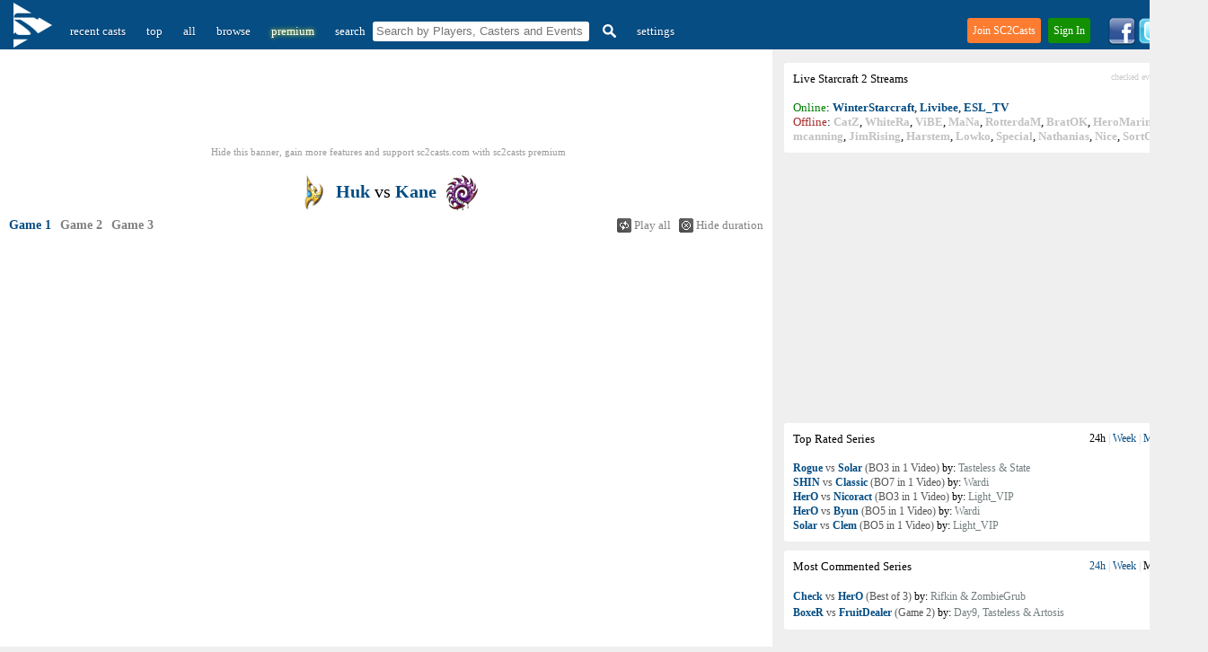

--- FILE ---
content_type: text/html; charset=UTF-8
request_url: https://sc2casts.com/cast14686-Huk-vs-Kane-Best-of-3-MLG-GameOn-Invitational-Group-Stage
body_size: 12448
content:
<!DOCTYPE html PUBLIC "-//W3C//DTD XHTML 1.0 Transitional//EN" "http://www.w3.org/TR/xhtml1/DTD/xhtml1-transitional.dtd"><html xmlns="http://www.w3.org/1999/xhtml" lang="en-us" xml:lang="en-us" >
<head>
<!-- Google tag (gtag.js) -->
<script async src="https://www.googletagmanager.com/gtag/js?id=G-CG5EPGLBJ8"></script>
<script>
  window.dataLayer = window.dataLayer || [];
  function gtag(){dataLayer.push(arguments);}
  gtag('js', new Date());

  gtag('config', 'G-CG5EPGLBJ8');
</script>
<title>Huk vs Kane - MLG GameOn Invitational Group Stage - Jan 21, 2014 - Starcraft 2 VOD  - All Starcraft 2 video casted matches / VODs in one place !</title>
<meta name="google-site-verification" content="c86FD6mx_CKsKkzdT-KuLHXd3EtuDfd8tAplYEVF2AY" />
<meta http-equiv="X-UA-Compatible" content="IE=EmulateIE7" />
<meta http-equiv="Content-Type" content="text/html; charset=utf-8" />
<meta name="description" content="Group Stage game between Huk and Kane from MLG GameOn Invitational cast on Jan 21, 2014 Starcraft 2 VOD @ SC2Casts.com - a website dedicated to Starcraft 2 Commented Games"/>
<meta property="og:image" content="//sc2casts.com/images/sc2casts.png" />
<meta name="viewport" content="width=device-width, initial-scale=1">	
<link href="//sc2casts.com/style_new.css" rel="stylesheet" type="text/css" />
<link rel="shortcut icon" href="//sc2casts.com//favicon.ico?v=3" />
<link rel="alternate" href="//sc2casts.com/rss" title="SC2Casts's Updates" type="application/rss+xml" />
<meta name="google-site-verification" content="c86FD6mx_CKsKkzdT-KuLHXd3EtuDfd8tAplYEVF2AY" />
<script async type="text/javascript" src="//sc2casts.com/script4.js"></script>

<link rel="image_src" href="//sc2casts.com/images/sc2casts.png">
<script async src="/tt/banner_ads.js"></script>

<script async src="https://fundingchoicesmessages.google.com/i/pub-7960311693239380?ers=1" nonce="ev54XA7zHVgJiU81nRDDxg"></script><script nonce="ev54XA7zHVgJiU81nRDDxg">(function() {function signalGooglefcPresent() {if (!window.frames['googlefcPresent']) {if (document.body) {const iframe = document.createElement('iframe'); iframe.style = 'width: 0; height: 0; border: none; z-index: -1000; left: -1000px; top: -1000px;'; iframe.style.display = 'none'; iframe.name = 'googlefcPresent'; document.body.appendChild(iframe);} else {setTimeout(signalGooglefcPresent, 0);}}}signalGooglefcPresent();})();</script>
</head>
<style>

@media only screen and (min-width: 801px)  {
	.ads_size {
		width:728px;
	height:90px;
	}
}
@media only screen and (max-width: 800px)  {
	.ads_size {
		width:320px;
		height:50px
	}
 
	body, #main_container,#sub_container, #siteContent {
		width:100%;
	}
	.nomobile {
		display: none;
	}
	.menu {
		height: 70px;
		border-radius: 0px;
	}
	#sub_container {
		padding: 0px;
	}
	.nomobile {
		display: none;
	}
	#sitelogo {
		position: absolute;
		top: 25px;
		left: 15px;
	}
	#teaserdiv {
		background-color: #054D83;
		display: block;
		height: 40px;
	}
	#searchinmenu {
		display: block;
		margin-top: 10px;
	}
	#settingsmenulink {
		position: absolute;
		top: 15px;
		right: 15px;
	}
	#logoutmenulink {
		position: absolute;
		top: 35px;
		right: 15px;
	}
	.content {
		padding-left: 10px;
		padding-right: 10px;
	}
	.loginlinks {
		position: absolute;
		top: 20px;
		right: 0px;
	}
	.rightWrapper {
		display: none;
	}


}
.onlymobile {
	display: none;
}
#toggle_links, #toggle_links span {
	font-size: 12px;
	color: #ccc;
}
#toggle_links a {
	font-size: 12px;
}

</style>

<body><div id="teaserdiv"></div>
<script>

	function Ajax(){this.url="";this.params="";this.method="GET";this.onSuccess=null;this.onError=function(msg){alert(msg)}}
removingElement=0;Ajax.prototype.doRequest=function(){if(!this.url){this.onError("There was no URL given. The request will be canceled.");return false;}
if(!this.method){this.method="GET";}else{this.method=this.method.toUpperCase();}
var _this=this;var xmlHttpRequest=getXMLHttpRequest();if(!xmlHttpRequest){alert("I couldn't create a XMLHttpRequest-Object.");return false;}
switch(this.method){case"GET":xmlHttpRequest.open(this.method,this.url+"?"+this.params,true);xmlHttpRequest.onreadystatechange=readyStateHandler;xmlHttpRequest.send(null);break;case"POST":xmlHttpRequest.open(this.method,this.url,true);xmlHttpRequest.onreadystatechange=readyStateHandler;xmlHttpRequest.setRequestHeader('Content-Type','application/x-www-form-urlencoded');xmlHttpRequest.send(this.params);break;}
function readyStateHandler(){if(xmlHttpRequest.readyState<4){return false;}
if(xmlHttpRequest.status==200||xmlHttpRequest.status==304){if(_this.onSuccess){_this.onSuccess(xmlHttpRequest.responseText,xmlHttpRequest.responseXML);}}else{if(_this.onError){/*_this.onError("["+xmlHttpRequest.status+" "+xmlHttpRequest.statusText+"] There was an error with the data transfer. Please try again in a few minutes.");*/}}}}
function getXMLHttpRequest()
{if(window.XMLHttpRequest){return new XMLHttpRequest();}else
if(window.ActiveXObject){try{return new ActiveXObject("Msxml2.XMLHTTP");}catch(e){try{return new ActiveXObject("Microsoft.XMLHTTP");}catch(e){return null;}}}
return false;}

	document.onkeydown = function(evt) {
		evt = evt || window.event;
		if (evt.keyCode == 27) {
			document.getElementById('loginForm').style.display = "none";
			document.getElementById('signupForm').style.display = "none";
		}
	};

	window.onclick = function(e) {
		var hasParent = false;
			for(var node = e.target; node != document.html; node = node.parentNode)
			{
			  if(node.id == 'loginForm' || node.id == 'link2'){
				hasParent = true;
				break;
			  }
			  if(node.id == 'signupFormForm' || node.id == 'link1'){
				hasParent = true;
				break;
			  }
			}
		  if(!hasParent && !clicked) {
			document.getElementById('loginForm').style.display = "none";
			document.getElementById('signupForm').style.display = "none";
		  }
		  clicked = 0;
	}


	window.addEventListener('load', function(){
 
    var box1 = document.getElementById('signupForm')
 
 
    box1.addEventListener('touchend', function(e){
        var hasParent = false;
			for(var node = e.target; node != document.html; node = node.parentNode)
			{
			  if(node.id == 'loginForm' || node.id == 'link2'){
				hasParent = true;
				break;
			  }
			  if(node.id == 'signupFormForm' || node.id == 'link1'){
				hasParent = true;
				break;
			  }
			}
		  if(!hasParent && !clicked) {
			document.getElementById('loginForm').style.display = "none";
			document.getElementById('signupForm').style.display = "none";
		  }
		  clicked = 0;
    }, false)
 
}, false)

	function signupUser() {
		var username= document.forms.signup.username.value;
		var pass1= encodeURIComponent(document.forms.signup.password.value);
		var pass2= encodeURIComponent(document.forms.signup.repassword.value);

		var email= document.forms.signup.email.value;
	
		with(new Ajax()){
			url="//sc2casts.com/remote/signup_regular.php";
			params="username=" + username +"&pass1=" + pass1 +"&pass2=" + pass2 + "&email=" + email;
			onSuccess=signupResult;
			doRequest();
		}
	}
	function signupResult(txt,xml) {
		if(txt!= "1") {
			//_gaq.push(['_trackEvent', 'registration popup', reason + " Error: " + txt, document.location+""]);
			el = document.getElementById('erorr_txt');
			el.style.display = "";
			el.innerHTML = txt;
		} else {
			_gaq.push(['_trackEvent', 'registration popup', "register success!", "regular screen"]);
			setTimeout(location.reload(), 1000);
		}
	}
	var clicked = 0;
	
	function showSignUp() {
		clicked = 1;
		toggleLayer('signupForm');
		register_pressed();
		
	}
	function register_pressed() {
	 try {
		_gaq.push(['_trackEvent', 'registration popup', "registration window showed", document.location+""]);
	  }catch(err){}
	}


	function signupUserFbFinish() {
		var username= document.forms.signup.username.value;
		var email = "";
					email = document.forms.signup.email.value;
					
		with(new Ajax()){
			url="//sc2casts.com/remote/signupFbFinish.php";
			params="username=" + username +"&fb_id=" + '' + "&email=" + email;
			onSuccess=signupUserFbFinishResult;
			doRequest();
		}
	}
	function signupUserFbFinishResult(txt,xml) {
		if(txt!= "1") {
			//_gaq.push(['_trackEvent', 'registration popup', reason + " Error: " + txt, document.location+""]);
			el = document.getElementById('erorr_txt');
			el.style.display = "";
			el.innerHTML = txt;
		} else {
			_gaq.push(['_trackEvent', 'registration popup', "register success!", "facebook screen"]);
			setTimeout(location.reload(), 1000);
		}
	}

	function signupUserGoogleFinish() {
		var username= document.forms.signup.username.value;
		var email = "";

					email = document.forms.signup.email.value;
				

		with(new Ajax()){
			url="//sc2casts.com/remote/signupGoogleFinish.php";
			params="username=" + username +"&g_id=" + '' + "&email=" + email;
			onSuccess=signupUserGoogleFinishResult;
			doRequest();
		}
	}
	function signupUserGoogleFinishResult(txt,xml) {
		if(txt!= "1") {
			//_gaq.push(['_trackEvent', 'registration popup', reason + " Error: " + txt, document.location+""]);
			el = document.getElementById('erorr_txt');
			el.style.display = "";
			el.innerHTML = txt;
		} else {
			_gaq.push(['_trackEvent', 'registration popup', "register success!", "google screen"]);
			setTimeout(location.reload(), 1000);
		}
	}

</script>
							<div id="signupForm" style="display:none;">
										<div id="signupFormForm">
					<div class="headlinee">Quick Account Setup</div>
									
					<div id="erorr_txt" style="display:none;">err</div>
					<form name="signup" onsubmit = "javascript:signupUser(); return false;">
					<input type="text" name="username" placeholder="username" id="register_field1">
					<input type="password" name="password" placeholder="password" id="register_field2">
					<input type="password" name="repassword" placeholder="password again" id="register_field3">
					<input type="email" name="email" placeholder="email" id="register_field4">
					<input type="submit" style="position: absolute; height: 0px; width: 0px; border: none; padding: 0px;" tabindex="-1" />
					</form>
					<div id="buttonlink"><a href="javascript:void(0)" onclick="javascript:signupUser();" id="register_field5">Create and Sign In</a></div>
					<div style="font-size:13px;padding-top:5px;margin-left:25px;margin-right:25px;"><div class="bordered_header"><span>&nbsp;&nbsp;or sign in with&nbsp;&nbsp;</span></div></div>
					<div class="g_button_reg"><a href="https://accounts.google.com/o/oauth2/auth?response_type=code&access_type=offline&scope=https://www.googleapis.com/auth/userinfo.profile%20https://www.googleapis.com/auth/userinfo.email&redirect_uri=https://sc2casts.com/remote/glogin&client_id=661342358815-i6cmerj10qsfam9lhd9a27ao67n6gm79.apps.googleusercontent.com&state=d1a11ac17fd2881ecfbe5366789ea9a8"  id="register_field6" title="Sign in with Google">&nbsp;&nbsp;&nbsp;Google</a></div>
				</div>
				<div id="darkShield"></div>
				
			</div>


<div id="siteContent">
<div class="menu"><form name="filter" action="/" style="width:auto;"><div style="float:left;padding-bottom: 5px;"><a href="/" title="SC2Casts" id="sitelogo"><img src="/images/sitelogo3.png" style="vertical-align:top;margin-top:-17px;padding-right:10px;padding-left:5px;" alt="SC2Casts Logo" width="43" height="50"></a><span class="buttons"><a href="/" class="selected2">recent casts</a> <a href="/top" >top</a> <a href="/all" >all</a> <a href="/browse" >browse</a> <span class="nomobile"> <a href="/premium" style="color:#fff;text-shadow: 0px 0px 5px yellow;"  rel="nofollow">premium</a> </span> <span id="searchinmenu"><span class="nomobile"><span  style="margin-left:10px;color:white;">search</span>&nbsp;</span><input type="text" name="q" style="height: 16px;paddng-left:5px;margin-left:5px;border:0;padding:2px;padding-left:4px;padding-top:3px;padding-bottom:3px;border-radius:3px;width:235px;" placeholder="Search by Players, Casters and Events"/><a href="#" onclick="javascript:document.filter.submit();" title="Search"><img src="//sc2casts.com/images/search_icon.png" border="0" style="vertical-align:text-top;margin-left:5px;" width="15" height="15" alt="Search"/></a></span></span><span class="buttons"> <a href="javascript:void(0)" onclick="showSignUp()"  class="nomobile">settings</a></span></div></form>
<div style="float:right;">
<div class="loginlinks">
	<div id="joinlink"><a href="javascript:void(0)" onClick="showSignUp();">Join SC2Casts</a></div> <div id="signinlink"><a href="javascript:void(0)" onClick="javascript: toggleLayer('loginForm');" id="link2">Sign In</a></div>
	<div class="loginForm" id="loginForm" style="display: none;"><form name="login" id="realloginform" method="POST" action="//sc2casts.com/login" style="width:auto;">
				<table cellspacing="5" border=0>
					<tr>
						<td align="right" style="width:70px;">username</td>
						<td><input type="text" id="username" name="username" autofocus></td>
					</tr>
					<tr>
						<td align="right"  style="width:70px;">password</td>
						<td><input type="password" id="password" name="password" ></td>
					</tr>
					<tr>
						<td colspan="2"><a href="javascript:void(0)" onClick="javascript: document.getElementById('realloginform').submit();" rel="nofollow" class="link2" style="width:308px;">Sign In</a></td>
					</tr>
					
					
					<tr>
						<td colspan="2" style="font-size:11px;text-align:left" class="loginfooterlinks"><a href="//sc2casts.com/forgottenpassword" style="color:#1C6593">Forgotten password</a><div style="float:right">New to SC2Casts? <a href="javascript:void(0)" style="color:#FF8335" onclick="javascript:document.getElementById('loginForm').style.display = 'none';showSignUp();">Join Now</a></div></td>
					</tr>
					<tr>
						<td colspan="2"><div class="bordered_header"><span>&nbsp;&nbsp;or sign in with&nbsp;&nbsp;</span></div><center><div class="g_button_reg2" style="display:inline"><a href="https://accounts.google.com/o/oauth2/auth?response_type=code&access_type=offline&scope=https://www.googleapis.com/auth/userinfo.profile%20https://www.googleapis.com/auth/userinfo.email&redirect_uri=https://sc2casts.com/remote/glogin&client_id=661342358815-i6cmerj10qsfam9lhd9a27ao67n6gm79.apps.googleusercontent.com&state=d1a11ac17fd2881ecfbe5366789ea9a8"  id="register_field6">&nbsp;&nbsp;&nbsp;Google</a></div></center></td>
					</tr>
				</table><input type="submit" style="position: absolute; height: 0px; width: 0px; border: none; padding: 0px;"
    tabindex="-1" />
				</form>
				
			  </div>
</div>
<span class="nomobile">
<div class="twitter">

<a href="//www.facebook.com/SC2Casts" title="Like us on Facebook and get notified when new series/videos are available!" onclick="recordOutboundLink(this, 'Outbound Links', 'thumb facebook');return false;">
<img src="//sc2casts.com/images/facebook_logo2.png" width="30" height="30" alt="Like us on Facebook and get notified when new series/videos are available!" title="Like us on Facebook and get notified when new series/videos are available!" border="0"/></a>

<a href="//twitter.com/sc2casts" title="Follow us on Twitter to get notified about new Starcraft 2 cast games!" onclick="recordOutboundLink(this, 'Outbound Links', 'thumb twitter');return false;">
<img src="//sc2casts.com/images/twitter_logo.png" width="30" height="30"  alt="Follow us on Twitter to get notified about new Starcraft 2 cast games!" title="Follow us on Twitter to get notified about new Starcraft 2 cast games!" border="0"/></a>
<a href="//sc2casts.com/rss" title="Subscribe to our RSS Feeds!" onclick="recordOutboundLink(this, 'Outbound Links', 'thumb rss');return false;">
<img src="//sc2casts.com/images/rss.png" width="30" height="30"  alt="Subscribe to SC2Casts.com RSS Feeds!" title="Subscribe to SC2Casts.com RSS Feeds!" border="0"/></a>
</div>
</span>
</div>
</div>
<div id="main_container"><div class="rightWrapper"><style>
.swap_links {
	font-size:12px;
	color: #cccccc;
}

.swap_links {
	color: #cccccc;
}
.swap_links a{
	color: #054D83;
	text-decoration:none;
}
.swap_links .selected, span {
	color:black;
}
.swap_links a:hover{
	color: #054D83;
	text-decoration:underline;
}

</style>
<script type="text/javascript">
//<![CDATA[

var httpa;
var browser = navigator.appName;

function createRequestObject(){

        var request_o; //declare the variable to hold the object.
        if(browser == "Microsoft Internet Explorer"){
                /* Create the object using MSIE's method */
                request_o = new ActiveXObject("Microsoft.XMLHTTP");
        }else{
                /* Create the object using other browser's method */
                request_o = new XMLHttpRequest();
        }
        return request_o; //return the object
}

var ignoreTwitch = 0;
	
function toogleRateTab(num)
{
	tabs = document.getElementById('topRatedHrefs');
	if(num==1) {
		
		tabs.innerHTML = '<span>24h</span> | <a href="javascript:void(0)" onclick="javascript:toogleRateTab(2)">Week</a> | <a href="javascript:void(0)" onclick="javascript:toogleRateTab(3)">Month</a> | <a href="javascript:void(0)" onclick="javascript:toogleRateTab(4)">Ever</a>';
	}
	if(num==2) {
		
		tabs.innerHTML = '<a href="javascript:void(0)" onclick="javascript:toogleRateTab(1)">24h</a> | <span>Week</span> | <a href="javascript:void(0)" onclick="javascript:toogleRateTab(3)">Month</a> | <a href="javascript:void(0)" onclick="javascript:toogleRateTab(4)">Ever</a>';
	}
	if(num==3) {
		
		tabs.innerHTML = '<a href="javascript:void(0)" onclick="javascript:toogleRateTab(1)">24h</a> | <a href="javascript:void(0)" onclick="javascript:toogleRateTab(2)">Week</a> | <span>Month</span> | <a href="javascript:void(0)" onclick="javascript:toogleRateTab(4)">Ever</a>';
	}
	if(num==4) {
		
		tabs.innerHTML = '<a href="javascript:void(0)" onclick="javascript:toogleRateTab(1)">24h</a> | <a href="javascript:void(0)" onclick="javascript:toogleRateTab(2)">Week</a> | <a href="javascript:void(0)" onclick="javascript:toogleRateTab(3)">Month</a> | <span>Ever</span>';
	}

	httpa = createRequestObject(); 
	
    var str="ajax_thumbs/getRating.php?num="+num + "&ignoreTwitch="+ignoreTwitch;
    httpa.open('get', str);
    httpa.onreadystatechange = handleResponse5;
    httpa.send(null);
}

function toogleCommentTab(num)
{
	tabs = document.getElementById('topCommentedHrefs');
	if(num==1) {
		
		tabs.innerHTML = '<span>24h</span> | <a href="javascript:void(0)" onclick="javascript:toogleCommentTab(2)">Week</a> | <a href="javascript:void(0)" onclick="javascript:toogleCommentTab(3)">Month</a> | <a href="javascript:void(0)" onclick="javascript:toogleCommentTab(4)">Ever</a>';
	}
	if(num==2) {
		
		tabs.innerHTML = '<a href="javascript:void(0)" onclick="javascript:toogleCommentTab(1)">24h</a> | <span>Week</span> | <a href="javascript:void(0)" onclick="javascript:toogleCommentTab(3)">Month</a> | <a href="javascript:void(0)" onclick="javascript:toogleCommentTab(4)">Ever</a>';
	}
	if(num==3) {
		
		tabs.innerHTML = '<a href="javascript:void(0)" onclick="javascript:toogleCommentTab(1)">24h</a> | <a href="javascript:void(0)" onclick="javascript:toogleCommentTab(2)">Week</a> | <span>Month</span> | <a href="javascript:void(0)" onclick="javascript:toogleCommentTab(4)">Ever</a>';
	}
	if(num==4) {
		
		tabs.innerHTML = '<a href="javascript:void(0)" onclick="javascript:toogleCommentTab(1)">24h</a> | <a href="javascript:void(0)" onclick="javascript:toogleCommentTab(2)">Week</a> | <a href="javascript:void(0)" onclick="javascript:toogleCommentTab(3)">Month</a> | <span>Ever</span>';
	}

	httpa = createRequestObject(); 
    var str="ajax_thumbs/getComment.php?num="+num + "&ignoreTwitch="+ignoreTwitch;;
    httpa.open('get', str);
    httpa.onreadystatechange = handleResponse52;
    httpa.send(null);
}



function handleResponse5() {
	if(httpa.readyState == 4){
        var response = httpa.responseText;
        document.getElementById('topRated').innerHTML=response;
		var pageTracker=_gat._getTracker("UA-159266-23");
	    pageTracker._trackEvent("tabs", "ratings switched");
	}
   
}

function handleResponse52() {
	if(httpa.readyState == 4){
        var response = httpa.responseText;
        document.getElementById('topCommented').innerHTML=response;
		var pageTracker=_gat._getTracker("UA-159266-23");
	    pageTracker._trackEvent("tabs", "comments switched");
	}
   
}
//]]>
</script>

<div style="padding-top:5px;"></div>

<div class="streams" style="width:452px;margin-top:10px;">
Live <!-- google_ad_section_start -->Starcraft<!-- google_ad_section_end --> 2 Streams <span style="float:right;color:#cccccc;font-size: 10px;">checked every 5 minutes</span><br/><br/>
<span style='color:green'>Online</span>: <a href="/stream/WinterStarcraft" onclick="recordOutboundLink(this, 'stream clicked', 'WinterStarcraft');return false;" title="335 viewers"><b>WinterStarcraft</b></a>, <a href="/stream/Livibee" onclick="recordOutboundLink(this, 'stream clicked', 'Livibee');return false;" title="99 viewers"><b>Livibee</b></a>, <a href="/stream/ESL_TV" onclick="recordOutboundLink(this, 'stream clicked', 'ESL_TV');return false;" title="61 viewers"><b>ESL_TV</b></a><br/><span style='color:brown'>Offline</span>: <span class='offlinelinks'><a href="/stream/CatZ" onclick="recordOutboundLink(this, 'stream clicked', 'CatZ');return false;" title="Last online: 25 days ago"><b>CatZ</b></a>, <a href="/stream/WhiteRa" onclick="recordOutboundLink(this, 'stream clicked', 'WhiteRa');return false;" title="Last online: 3 days ago"><b>WhiteRa</b></a>, <a href="/stream/ViBE" onclick="recordOutboundLink(this, 'stream clicked', 'ViBE');return false;" title="Last online: 1 month and 9 days ago"><b>ViBE</b></a>, <a href="/stream/MaNa" onclick="recordOutboundLink(this, 'stream clicked', 'MaNa');return false;" title="Last online: 15 days ago"><b>MaNa</b></a>, <a href="/stream/RotterdaM" onclick="recordOutboundLink(this, 'stream clicked', 'RotterdaM');return false;" title="Last online: 6 days ago"><b>RotterdaM</b></a>, <a href="/stream/BratOK" onclick="recordOutboundLink(this, 'stream clicked', 'BratOK');return false;" title="Last online: 20 hours ago"><b>BratOK</b></a>, <a href="/stream/HeroMarine" onclick="recordOutboundLink(this, 'stream clicked', 'HeroMarine');return false;" title="Last online: 7 hours ago"><b>HeroMarine</b></a>, <a href="/stream/mcanning" onclick="recordOutboundLink(this, 'stream clicked', 'mcanning');return false;" title="Last online: 14 days ago"><b>mcanning</b></a>, <a href="/stream/JimRising" onclick="recordOutboundLink(this, 'stream clicked', 'JimRising');return false;" title="Last online: 10 days ago"><b>JimRising</b></a>, <a href="/stream/Harstem" onclick="recordOutboundLink(this, 'stream clicked', 'Harstem');return false;" title="Last online: 2 days ago"><b>Harstem</b></a>, <a href="/stream/Lowko" onclick="recordOutboundLink(this, 'stream clicked', 'Lowko');return false;" title="Last online: 1 day ago"><b>Lowko</b></a>, <a href="/stream/Special" onclick="recordOutboundLink(this, 'stream clicked', 'Special');return false;" title="Last online: 6 hours ago"><b>Special</b></a>, <a href="/stream/Nathanias" onclick="recordOutboundLink(this, 'stream clicked', 'Nathanias');return false;" title="Last online: 3 hours ago"><b>Nathanias</b></a>, <a href="/stream/Nice" onclick="recordOutboundLink(this, 'stream clicked', 'Nice');return false;" title="Last online: 3 days ago"><b>Nice</b></a>, <a href="/stream/SortOf" onclick="recordOutboundLink(this, 'stream clicked', 'SortOf');return false;" title="Last online: 5 days ago"><b>SortOf</b></a>, <a href="/stream/Nina" onclick="recordOutboundLink(this, 'stream clicked', 'Nina');return false;" title="Last online: 2 days ago"><b>Nina</b></a></span>
</div><div style="clear:both"></div><div style="margin-left:0px;margin-bottom:11px;"><div id="fsMOx"><script async src="//pagead2.googlesyndication.com/pagead/js/adsbygoogle.js"></script>
<!-- SC2Casts_SeresView_Rectangle_NotLogged_RESPONSIVE -->
<ins class="adsbygoogle"
     style="display:block"
     data-ad-client="ca-pub-7960311693239380"
     data-ad-slot="6636282814"
     data-ad-format="rectangle"></ins>
<script>
(adsbygoogle = window.adsbygoogle || []).push({});
</script></div></div><div class="forums" style="width:452px;margin-top:0px;">Top Rated Series<div style="float:right" id="topRatedHrefs" class="swap_links"><span>24h</span> | <a href="javascript:void(0)" onclick="javascript:toogleRateTab(2)">Week</a> | <a href="javascript:void(0)" onclick="javascript:toogleRateTab(3)">Month</a> | <a href="javascript:void(0)" onclick="javascript:toogleRateTab(4)">Ever</a></div><br/><br/><div id="topRated"  style="font-size: 12px;line-height: 16px;"><a href="/cast36343-Rogue-vs-Solar-Best-of-3-All-in-1-video-2025-GSL-Season-2-Group-Stage-2" title="ZvZ from the group stage 2 of 2025 GSL Season 2"><b>Rogue</b> vs <b >Solar</b>&nbsp;(BO3 in 1 Video)</a> by: <span class="caster_name">Tasteless &amp; State</span><br/><a href="/cast37092-SHIN-vs-Classic-Best-of-7-All-in-1-video-WardiTV-Championship-Finals" title="ZvP from the finals of WardiTV Championship"><b>SHIN</b> vs <b >Classic</b>&nbsp;(BO7 in 1 Video)</a> by: <span class="caster_name">Wardi</span><br/><a href="/cast36911-HerO-vs-Nicoract-Best-of-3-All-in-1-video-PiGosaur-Cup-Semi-Finals" title="PvT from the semi finals of PiGosaur Cup"><b>HerO</b> vs <b >Nicoract</b>&nbsp;(BO3 in 1 Video)</a> by: <span class="caster_name">Light_VIP</span><br/><a href="/cast36915-HerO-vs-Byun-Best-of-5-All-in-1-video-WardiTV-Mondays-Finals" title="PvT from the finals of WardiTV Mondays"><b>HerO</b> vs <b >Byun</b>&nbsp;(BO5 in 1 Video)</a> by: <span class="caster_name">Wardi</span><br/><a href="/cast37071-Solar-vs-Clem-Best-of-5-All-in-1-video-PiGosaur-Cup-Finals" title="ZvT from the finals of PiGosaur Cup"><b>Solar</b> vs <b >Clem</b>&nbsp;(BO5 in 1 Video)</a> by: <span class="caster_name">Light_VIP</span><br/></div></div>
<div class="forums" style="width:452px;margin-top:10px;">Most Commented Series<div style="float:right" id="topCommentedHrefs" class="swap_links"><a href="javascript:void(0)" onclick="javascript:toogleCommentTab(1)">24h</a> | <a href="javascript:void(0)" onclick="javascript:toogleCommentTab(2)">Week</a> | <span>Month</span> | <a href="javascript:void(0)" onclick="javascript:toogleCommentTab(4)">Ever</a></div><br/><br/><div id="topCommented"  style="font-size: 12px;line-height: 18px;"><a href="/cast17375-Check-vs-HerO-Best-of-3-Hey,-Look,-Koreans!-Group-Stage"  title="ZvP from the group stage of Hey, Look, Koreans!"><b>Check</b> vs <b >HerO</b>&nbsp;(Best of 3)</a> by: <span class="caster_name">Rifkin &amp; ZombieGrub</span><br/><a href="/cast1252-BoxeR-vs-FruitDealer-Game-2-BlizzCon-2010-Showmatch"  title="TvZ from the showmatch of BlizzCon 2010"><b>BoxeR</b> vs <b >FruitDealer</b>&nbsp;(Game 2)</a> by: <span class="caster_name">Day9, Tasteless &amp; Artosis</span><br/></div></div></div><div id="sub_container" >
<div class="content">

<!--
<div style="border-left: 2px solid brown;padding-left: 3px;margin-top:10px;margin-bottom: 4px;font-size: 11px;">
<strong>New:</strong> <a href="https://itunes.apple.com/app/sc2casts-free-professional/id633402826?mt=8" target="_blank" style="color:brown">SC2Casts Free</a> now available for the iPhone! Check it out <a href="https://itunes.apple.com/app/sc2casts-free-professional/id633402826?mt=8" target="_blank" style="color:brown">here</a>!<br>(it gives you the functionality of the <a href="http://itunes.apple.com/app/sc2casts-daily-videos-starcraft/id393720356?mt=8" target="_blank" style="color:brown">full app</a>, with just a few features locked)
</div><br>--><script type="text/javascript">
var httpa;
var browser = navigator.appName;
function createRequestObject(){
        var request_o; //declare the variable to hold the object.
        if(browser == "Microsoft Internet Explorer"){
                /* Create the object using MSIE's method */
                request_o = new ActiveXObject("Microsoft.XMLHTTP");
        }else{
                /* Create the object using other browser's method */
                request_o = new XMLHttpRequest();
        }
        return request_o; //return the object
}
function setrating(type,id)
{
        httpa = createRequestObject(); 
        var str="ajax_thumbs/write.php?id="+id+"&type="+type;
        httpa.open('get', str);
        httpa.onreadystatechange = handleResponse;
        httpa.send(null);
}


function handleResponse() {
        if(httpa.readyState == 4){
        var response = httpa.responseText;
        document.getElementById('tt').innerHTML=response;        
   }
}
function ss()
{
        httpa = createRequestObject(); 
        var str="ajax_thumbs/setseen.php?user_id="+user_id+"&series_id="+series_id+"&r="+Math.floor(Math.random()*200);
        httpa.open('get', str);
        httpa.onreadystatechange = ss_result;
        httpa.send(null);
}
function ss_result() {
        if(httpa.readyState == 4){
        setseen(); 
   }
}
function nss()
{
        httpa = createRequestObject(); 
        var str="ajax_thumbs/setnotseen.php?user_id="+user_id+"&series_id="+series_id+"&r="+Math.floor(Math.random()*200);
        httpa.open('get', str);
        httpa.open('get', str);
        httpa.onreadystatechange = nss_result;
        httpa.send(null);
}
function ss_result() {
        if(httpa.readyState == 4){
        setseen(); 
   }
}
function nss_result() {
        if(httpa.readyState == 4){
        notsetseen(); 
   }
}
function redirect() {
	window.location="http://sc2casts.com";
}

</script>
<div id="fb-root"></div>
<script type="text/javascript">
<!--
window.fbAsyncInit = function() {
 FB.init({appId: '148682288488188', status: true, cookie: true, xfbml: true});
 FB.Event.subscribe('edge.create', function(href, widget) {
 // Do something, e.g. track the click on the "Like" button here
 //alert('You just liked '+href);
 });
};
(function() {
 var e = document.createElement('script');
 e.type = 'text/javascript';
 e.src = document.location.protocol + '//connect.facebook.net/en_US/all.js';
 e.async = true;
 document.getElementById('fb-root').appendChild(e);
 }());
//-->
</script>
<div style="padding-bottom:20px;text-align:center;margin-left:-10px;display:block;max-width:728px;margin: 0 auto;"><div id="EChap" style="margin-bottom:3px;"><script async src="//pagead2.googlesyndication.com/pagead/js/adsbygoogle.js"></script>
<!-- SC2Casts_SeresView_Rectangle_NotLogged_RESPONSIVE -->
<ins class="adsbygoogle"
     style="display:block"
     data-ad-client="ca-pub-7960311693239380"
     data-ad-slot="6963606989"
     data-ad-format="horizontal"></ins>
<script>
(adsbygoogle = window.adsbygoogle || []).push({});
</script></div><span id="bannerclass"><a href="//sc2casts.com/premium">Hide this banner, gain more features <span class="nomobile" style="color:inherit">and support sc2casts.com </span>with <span class="nomobile" style="color:inherit">sc2casts </span>premium</a></span></span></div><div class="series_view" style="margin-top:-12px;">
	<style>
		.vslabel {
			height: 60px;
			line-height:60px;
		}
		.vslabel,.infolabel {
			text-align:center;
		}
		.vslabel h1 { 
			font-size: 20px;
		}
		.vslabel a, .infolabel a{
			text-decoration:none;
		}
		.vslabel a:hover, .infolabel a:hover{
			text-decoration:underline;
		}
		.vslabel img {
			
			vertical-align:middle;
			padding-bottom:7px;

		}
		.infolabel {
			margin-left: -15px;
			width:860px;
			height:20px;
			padding-top:2px;

		}
		.games_links2 {
			font-weight:bold;
			display:block;
			font-family:Tahoma;
			margin-bottom:5px;
		}
	.games_links2 a {
		font-size:14px;
			color: gray;
			text-decoration:none;
			vertical-align:middle;
			padding-left:10px;
		}
	.games_links2 .selected {
		color:#054D83;
	}
	.games_links2 a:hover {
			color: #054D83;
		}
		.videomenu {
			margin-left:-15px;
			width:860px;
		}
	.fn_buttons img{
		margin-top:-2px;
	}
	</style>
	<script>
		var currentVod = "g1";
		var currentLink = "link1";
		function toggleLayer2(whichLayer, link)
		{
			if(whichLayer.indexOf("p")>1) {
				var d = whichLayer.substring(0, 2);
				for(var i=1;i<9;i++) {
					var s = d+'part' + i;
					var s2 = d+'p' + i;
					if(document.getElementById(s)) {
						document.getElementById(s).className ="";
						document.getElementById(s2).style.display ="none";
					}
				}
				
				link.className ="selected";
			} else {
			
				document.getElementById(currentLink).className ="";
				currentLink = link.id;
				link.className ="selected";
				
				toggleLayer(currentVod);
				currentVod = whichLayer;

			}
			if(document.getElementById)
			{
				
				var style2=document.getElementById(whichLayer).style;
				style2.display=style2.display?"":"none";

				var el=document.getElementById(whichLayer);
				temp = el.innerHTML;
				el.innerHTML = '';
				el.innerHTML = temp;
			} else if(document.all) {
				
				var style2=document.all[whichLayer].style;
				style2.display=style2.display?"":"none";
			} else if(document.layers) {
				var style2=document.layers[whichLayer].style;
				style2.display=style2.display?"":"none";
			}
		}
		
		
	</script>
	<div class="vslabel"><img src="//sc2casts.com/images/races/p_50.png" width="50" height="50" alt="Protoss" title="Protoss"><h1><a href="/player46-Huk"><b>Huk</b></a> vs <a href="/player1962-Kane"><b>Kane</b></a></h1><img src="//sc2casts.com/images/races/z_50.png" width="50" height="50" alt="Zerg" title="Zerg" style="padding-left:3px;padding-right:3px;"></div><div class="videomenu"><div class="fn_buttons"><a href="javascript:void(0)" title="Turn On Continuous Play" class="toggle_button_off" onclick="showSignUp()"><img src="/images/controls/playlist_off.png" width="16" height="16" style="vertical-align:middle">Play all</a>&nbsp&nbsp;&nbsp;<a href="javascript:void(0)" title="Hide YouTube controls to avoid duration spoilers" class="toggle_button_off" onclick="showSignUp()"><img src="/images/controls/duration_off.png" width="16" height="16" style="vertical-align:middle" >Hide duration</a></div><span class="games_links2"><a href="javascript: void(0)" id="link1" onclick="javascript:toggleLayer2('g1', this)" class="selected">Game 1</a><a href="javascript: void(0)" id="link2" onclick="javascript:toggleLayer2('g2', this)">Game 2</a><a href="javascript: void(0)" id="link3" onclick="javascript:toggleLayer2('g3', this)">Game 3</a></span></div><div id="g1" class="video_player_window"><span class="games_links2"><div class="video_player_window"><iframe id="yytplayer" type="text/html" width="860" height="453" src="https://www.youtube.com/embed/6KmOK2mQ4eA?start=0&showinfo=0" frameborder="0" allowfullscreen class="ytmargin"></iframe></div></span></div><div id="g2" style="display:none;" class="video_player_window"><span class="games_links2"><div class="video_player_window"><iframe id="yytplayer" type="text/html" width="860" height="453" src="https://www.youtube.com/embed/exA6aUh2suI?start=0&showinfo=0" frameborder="0" allowfullscreen class="ytmargin"></iframe></div></span></div><div id="g3" style="display:none;" class="video_player_window"><span class="games_links2"><div class="video_player_window"><div style="height:253px;background-color:lightGray;margin-left:-15px;text-align:center;vertica-align:middle;display:block;padding-top:200px;" class="video_player_window">Game not played or not casted yet.</div></div></span></div></div><div class="infolabel"><h2>Best of 3</h2> from <h2><a href="/event630-MLG-GameOn-Invitational"><span class="event_name">MLG GameOn Invitational</span></a></h2>&nbsp;<h2><span class="round_name">Group Stage</span></h2><span class="nomobile">&nbsp;- </span><span class="onlymobile"></span>Caster: <h2><a href="/caster655-Destiny-&-Catz"><span class="caster_name">Destiny & Catz</span></a></h2><span class="nomobile">&nbsp;- </span><span class="onlymobile"></span>Posted on:&nbsp;<span>Jan 21, 2014</span></div><br/><div id="tt" style="padding-left: 10px;"><table style="font-size: 12px;"><tr><td align="center"><a href="javascript:void(0);" onclick="javascript:setrating('1',14686)"><img src="//sc2casts.com/images/thumbs_up.png" border=0 title="Yea" align="absmiddle" width="22" height="30"/></a><br/>15</td><td>&nbsp;</td><td align="center"><a href="javascript:void(0);" onclick="javascript:setrating('-1',14686)"><img src="//sc2casts.com/images/thumbs_down.png" border=0 title="Nah" align="absmiddle" width="22" height="30"/></a><br/>6</td><td valign="middle" style="font-size: 12px;margin-left: 10px;"><span style="display:inline-block; margin-left: 10px;">Enjoyed this series? Please vote and help others discover great <!-- google_ad_section_start -->Starcraft<!-- google_ad_section_end --> casts!</span></td></tr></table></div><br/>
		<table cellpadding=0 cellspacing=0 style="font-size: 12px;" class="commentstable">
			<tr>
				<td valign="middle">
					<a href="javascript:void(0)" onclick="javascript:toggleLayer('comments')" style="color: #6D98AB" id="comments_count">Comments [1]</a></td>
				<td  valign="middle" class="nomobile">&nbsp; <span id="seen"><a href="javascript:void(0)" style="color: brown" onclick="showSignUp()">Mark as Seen</a></span></td>
				<td valign="middle" style="padding-left: 8px;" class="nomobile"><div id="addremovediv"><a href="javascript:void(0)" onclick="showSignUp()"><strong>add</strong> to favorites</a></div></td>
				<td valign="middle" class="nomobile">&nbsp;&nbsp;&nbsp;<a href="//twitter.com/share" class="twitter-share-button" data-text="" data-count="none" data-via="SC2Casts">Tweet</a><script async type="text/javascript" src="//platform.twitter.com/widgets.js"></script></td>
				<td valign="top" class="nomobile">&nbsp;<fb:like href="//sc2casts.com/cast14686-Huk-vs-Kane-Best-of-3-MLG-GameOn-Invitational-Group-Stage" layout="button_count" show-faces="false" width="98" action="recommend" colorscheme="light" font="verdana"></fb:like></td>
			</tr>
		</table><script>
			function submitComments() {
				var text = document.getElementById('comment_text').value;
				text = encodeURIComponent(text);
				cast = 14686;
				var user_id = 0;

				httpa = createRequestObject(); 
				var str="ajax_thumbs/postcomment.php?cast_id=" + cast + "&user_id=" + user_id + "&text=" + text;
				httpa.open('get', str);
				httpa.onreadystatechange = fillNewComments;
				httpa.send(null);
			}
			
			function fillNewComments() {
				if(httpa.readyState == 4){
					 var response = httpa.responseText;
					 document.getElementById('comments').innerHTML=response;
					 checkCommentsCount();
				}
			}

			function checkCommentsCount() {
				httpa = createRequestObject(); 
				var str="ajax_thumbs/checkcommentscount.php?id=14686";
				httpa.open('get', str);
				httpa.onreadystatechange = updateCommentsCount;
				httpa.send(null);
			}
			function updateCommentsCount() {
				if(httpa.readyState == 4){
					 var response = httpa.responseText;
					 document.getElementById('comments_count').innerHTML=response;
				}
			}

			</script><div id="comments" style="display:none; border: 1px solid #efefef;padding: 10px;"><br/><div style="color:gray">Comment # 1 by <b style="color:gray" >ThorIsHere</b></div><br/>Demoralized destiny! He demoralized him in game 1!<br/><br/><span style="color:#cccccc">new comment</span><br/><textarea name="comment_text" style="height: 90px;" disabled>Only registered and logged in users can post comments.</textarea><br/><input type="submit" name="comment" value="Submit Comment" disabled/><br/><br/><div style="padding: 3px; border: 1px solid orange;width:300px;">Please <a href="javascript:void(0)" style="color:brown" onclick="showSignUp()">click here</a> to join now. <br/>Registration is lightning fast and painless ...</div></div>
</div>
</div>
</div>
<div style="clear:both"></div>
<br class="nomobile"><div style="font-size: 11px;padding-bottom:10px;line-height:11px;width:850px;" class="footer nomobile" id="bash_footer">
	<table width="100%" id="f_table" class="nomobile">
		<tr>	
			<td valign="top" style="padding-left: 10px;">
				For more Starcraft 2 Stuff, visit <a href="//www.reddit.com/r/starcraft">starcraft on reddit</a> or <a href="//tl.net/">team liquid</a>. <br><br>If you're into TV series - use <strong>Next Episode</strong> to <a href="https://next-episode.net" title="Track the TV shows you watch">track the TV shows</a> you watch.</td>
			<td norwrap valign="top" align="right" width="280">
				&copy; 2010-2026 SC2Casts.com  | <a href="/privacy" style="color:#666666">privacy</a> | <a href="/contact" style="color:#666666">contact</a>
			</td>
		</tr>
	</table>
	

</div>
<div class="onlymobile" id="footer_mobile"><a href="/todesktop" style="color:#666666">desktop version</a> | <a href="/privacy" style="color:#666666">privacy</a> | <a href="/contact" style="color:#666666">contact</a></div>
</div>
		<script>
			var d = new Date();
			d.setTime(d.getTime() + (1000 * 60 * 60 * 24 * 7));
			var expires = "expires="+d.toUTCString();
			document.cookie = "cookie_disclaimer" + "=" + 1 + "; " + expires + "domain=sc2casts.com;path=/";
		</script>
		<script defer src="https://static.cloudflareinsights.com/beacon.min.js/vcd15cbe7772f49c399c6a5babf22c1241717689176015" integrity="sha512-ZpsOmlRQV6y907TI0dKBHq9Md29nnaEIPlkf84rnaERnq6zvWvPUqr2ft8M1aS28oN72PdrCzSjY4U6VaAw1EQ==" data-cf-beacon='{"version":"2024.11.0","token":"6e11e21afdf4445586fb1ad1cd7e808f","r":1,"server_timing":{"name":{"cfCacheStatus":true,"cfEdge":true,"cfExtPri":true,"cfL4":true,"cfOrigin":true,"cfSpeedBrain":true},"location_startswith":null}}' crossorigin="anonymous"></script>
</body>
</html>


<style>

.QDqnt {
	width:100%;
	position:fixed;
	top:0;left:0;
	height:100%;
	opacity: .55; /* Standard: FF gt 1.5, Opera, Safari, CSS3 */
    filter: alpha(opacity=55); /* IE lt 8 */
    -ms-filter: "alpha(opacity=55)"; /* IE 8 */
    -khtml-opacity: .55; /* Safari 1.x */
    -moz-opacity: .55; /* FF lt 1.5, Netscape */
	background-color:black;
	display:table-cell;
	z-index:11;
}
.headline {
	font-size: 15px;
	display: inline-block;
	color: #ff8335;
	margin-top:5px;
	width:100%;
	border-bottom: 1px solid #E6E4E4;
	margin-bottom:10px;
}

.DJsVx {
	z-index:12;
	position: fixed;
	display: block;
	width:100%;
	left:0;
	top:50%;
	margin-top:-225px;


}
.klMhP {
	width:700px;
	background-color:white;
	padding:20px;
	padding-top:10px;
	margin-top:auto;
	margin-bottom:auto;
	margin-left: auto;
    margin-right: auto;
	text-align:left;
	font-size:14px;
	vertical-align:middle;
	border-radius: 5px;
	border: 0px solid #fff;
}
.onlymobile {
	display:none;
}
.video_player_window {
	width: 860px;
}
.ytmargin {
	margin-left: -15px;
}
.fn_buttons {
	float:right;margin-bottom:5px;margin-right:10px;
}
#comments textarea {
	width: 600px;
}
.feedback_table input {
	width: 400px;

}
</style><script>
var toto = false;
window.onbeforeunload = function(){ 
	toto = true;
	return;
} 

function restoreOverflow() {
	_gaq.push(['_trackEvent', 'adblock popup', "close popup", document.location+""]);
}
console.log(document.getElementById("EChap").innerHTML.length);
console.log(document.getElementById("fsMOx").innerHTML.length);
	

setTimeout(function() {	showdialok2()},1000);

setTimeout(function() {	
	console.log("ppp" + showdialok2.toString().length);
	if(showdialok2.toString().length!=553) {
	var script = document.createElementNS("//www.w3.org/1999/xhtml", 'script');
	script.onload = function(){
        showPopup8();
    }
    script.onerror = function(){
		if(!toto) {
        script.onerror = null;
		
        document.body.removeChild(script);
		document.getElementById("DMZxT").style.display="";
		
		_gaq.push(['_trackEvent', 'adblock popup', "show popup", document.location+""]);
		}
		//startCountDown();
    }
    script.src = "https://tpc.googlesyndication.com/pagead/js/r20160602/r20110914/abg.js";
    document.body.appendChild(script);
	}
},2000);

var adshown = 0;

function showdialok2() {
	
	//1
	var script = document.createElementNS("//www.w3.org/1999/xhtml", 'script');
	script.onload = function(){
		var ad = document.querySelector("ins" + "." + "adsbygoogle");
          if (ad && ad.innerHTML.replace(/\s/g, "").length == 0) {
            document.body.removeChild(script);
			scriptfailed();
          }
        showPopup8();
    }
    script.onerror = function(){
		if(!toto) {
			script.onerror = null;
			
			document.body.removeChild(script);
			scriptfailed();
		}
    }
    script.src = "//pagead2.googlesyndication.com/pagead/js/r20160426/r20151006/show_ads_impl.js";
    document.body.appendChild(script);
}
function showPopup8() {
	

	var script = document.createElementNS("//www.w3.org/1999/xhtml", 'script');
	
    script.onerror = function(){
		if(!toto) {
			script.onerror = null;
			console.log('55');
			document.body.removeChild(script);
			scriptfailed();
		}
    }
    script.src = "https://pagead2.googlesyndication.com/bg/fv342kghuNUujcC_ClPUQ2k9fzbAyE7zuiriFiokw08.js";
    document.body.appendChild(script);
}

function scriptfailed() {

	document.getElementById("DMZxT").style.display="";
	if(!adshown) {
		_gaq.push(['_trackEvent', 'adblock popup', "show popup", document.location+""]);
	}
	adshown = 1;
}

function tryCheckA3() {
	var ad = document.querySelector("ins" + "." + "adsbygoogle");
    if (ad && ad.innerHTML.replace(/\s/g, "").length == 0) {
		if(!adshown) {
			scriptfailed();
		}
		adshown = 1;
	}
}
window.onload = function() {
	setTimeout(tryCheckA3, 3000); 	
}

</script>
<script src="https://tpc.googlesyndication.com/pagead/js/r20170419/r20110914/activeview/osd_listener.js" onerror="scriptfailed()"></script>
<img src="https://tpc.googlesyndication.com/simgad/6016491300049891937" onerror="scriptfailed()" style="display:none" width="1" height="1"></script>

<style>
@media only screen and (max-width: 800px)  {
	.rightWrapper {
		display: none;
	}
	body, #main_container,#sub_container, #siteContent {
		width:100%;
	}
	.menu {
		height: 70px;
		border-radius: 0px;
	}
	#sub_container {
		padding: 0px;
	}
	.nomobile {
		display: none;
	}
	#sitelogo {
		position: absolute;
		top: 25px;
		left: 15px;
	}
	#teaserdiv {
		background-color: #054D83;
		display: block;
		height: 40px;
	}
	#searchinmenu {
		display: block;
		margin-top: 10px;
	}
	#settingsmenulink {
		position: absolute;
		top: 15px;
		right: 15px;
	}
	#logoutmenulink {
		position: absolute;
		top: 35px;
		right: 15px;
	}
	.content {
		padding-left: 10px;
		padding-right: 10px;
	}
	.loginlinks {
		position: absolute;
		top: 20px;
		right: 0px;
	}
	#toggle_links {
		text-align: center;
		font-size: 14px;
	}
	#toggle_links a {
		font-size: 14px;
	}
	#ajax_insert {
		text-align: center;
		margin-top: 15px;
	}
	#ajax_insert #wrapper {
		margin-bottom: 20px;
	}
	#homepagemore {
		padding-bottom: 20px;
	}
	#homepagemore strong {
		display: inline-block;
		padding-bottom: 10px;
	}
	#homepagemore a{
		display: block;
		
		border-bottom: 0px;
	}
	.onlymobile {
		display: block;
	}
	#footer_mobile {
		text-align: center;
		margin: 10px;
		font-size: 12px;
	}

	#ajax_insert #wrapper {
		height: auto;
		width: 150px;
		height: auto;
		vertical-align: middle;
		border-radius: 5px;
		padding:5px;
		display: inline-block;
		background-color: brown;
		border-radius: 5px;
	}
	#ajax_insert #wrapper a{
		color: white;
		display:inline-block;
		width: 150px;
		overflow: scroll;
		white-space: nowrap;
		font-size: 12px;
	}
	.recent_tourneys {
		margin-bottom: 0px;
	}
	.video_player_window {
		width: 100%;
		position: relative;
		width: 100%;
		height: 0;
		padding-bottom: 56.25%;
	}
	.video_player_window iframe {
	    position: absolute;
		top: 0;
		left: 0;
		width: 100%;
		height: 100%;
	}
	.infolabel {
		width: auto;
		display: inline-block;
		height: auto;
		margin-left: 15px;
		text-align: left;
	}
	.ytmargin {
		margin:0px;
	}
	.videomenu {
		width: 100%;
	}
	#sub_container {
		min-height: 0px;
	}
	.fn_buttons {
		display: none;
	}
	
	#tt {
		margin-top: 20px;
	}
	.commentstable {
		margin-left: 15px;
		display: inline-block;
		margin-bottom: 20px;
	}
	#comments textarea, #comments form {
		width: 100%;
	}
	#comments {
		margin-bottom: 10px;
		display: inline-block;
	}
	.games_links2 {
		clear: both;
		text-align: center;
	}
	.mobilemargin {
		margin-left: 15px;
		display: inline-block;
	}
	.latest select {
		display: block;
		margin-bottom: 10px;
	}
	.latest .sorting {
		display: block;
		width: 100%;
		clear:both;
		margin-bottom: 10px;
		margin-top: 10px;
	}
	#notifications_div {
		display: none;
	}
	.browse td {
		display: block;
		width: 100%;
		margin-bottom: 20px;
	}
	.vslabel {
		height: auto;
		line-height: auto;
	}
	#settings_user_info input {
		width: 100px;
	}
	form {
		margin: 0px;
		padding: 0px;
		width:100%;
	}
	.toplinks {
		text-align: center;
	}
	.toplinks h1 {
		display: block;
		margin-bottom: 10px;
	}
	.anual_mobile {
		display: none;
		margin-top: 10px;
	}
	.toppagination {
		padding-bottom: 20px;
		display: block;
	}

	.latest_series .event_name {
		clear:both;
	}
	.rating_mobile {
		margin-top: 7px;
		margin-right: 5px;
		margin-bottom:30px;
		line-height: normal;
	}
	.headline_mobile {
		font-size: 13px;
		text-align: center;
		font-weight: bold;
		margin-bottom: 10px;
		border-bottom: 1px solid #ababab;
	}
	.play_series_mobile {
		background-color: #efefef;
		font-size: 14px;
		padding: 5px;
		border-radius: 3px;
		display: inline-block;
	}
	.topNumbers {
		float: left;
		margin-bottom: 25px;
		margin-top: 5px;
	}
	.loginForm {
		margin-left: -180px;
	}
	.latest_series {
		margin-bottom: 15px;
		line-height: 22px;
	}
	.inline {
		display:inline-block;
	}
	.premium_body {
		width: 100% !important;
		margin-left: -27px !important;
		margin-top: -10px !important;
	}
	.paymenttable {
		width: 100%;
		margin:20px;
		margin-left: -20px;
	}
	.premium_body .paymenttable td {
		display: block;
		padding-left: 20px;
		padding-right: 20px;
		
	}
	.premium_body .paymenttable table {
		width: 100%;
		margin-top: 30px;
	}
	.premium_features td {
		padding: 0px;
	}
	#eu_cookies_disclaimer {
		width: 100%;
		line-height: 22px;
		margin-left: -10px;
	}
	.klMhP {
		width: 80%;
	}
	.DJsVx {
		z-index:12;
		position: fixed;
		display: inline-block;
		width:100%;
		margin: 0;
		
		left:0;
		top:0;
		
	}
	.feedback_table input {
		width: 250px;

	}


}
@media only screen and (max-width: 320px)  {
	#ajax_insert #wrapper {
		height: auto;
		width: 130px;
		height: auto;
		vertical-align: middle;
		border-radius: 5px;
		padding:5px;
		display: inline-block;
		background-color: brown;
		border-radius: 5px;
	}
	#ajax_insert #wrapper a{
		color: white;
		display:inline-block;
		width: 130px;
		overflow: scroll;
		white-space: nowrap;
		font-size: 12px;
	}	
}

</style>
<style></style>

--- FILE ---
content_type: text/html; charset=utf-8
request_url: https://www.google.com/recaptcha/api2/aframe
body_size: 268
content:
<!DOCTYPE HTML><html><head><meta http-equiv="content-type" content="text/html; charset=UTF-8"></head><body><script nonce="4Z4TBnKoimV7v2yFSkOJkg">/** Anti-fraud and anti-abuse applications only. See google.com/recaptcha */ try{var clients={'sodar':'https://pagead2.googlesyndication.com/pagead/sodar?'};window.addEventListener("message",function(a){try{if(a.source===window.parent){var b=JSON.parse(a.data);var c=clients[b['id']];if(c){var d=document.createElement('img');d.src=c+b['params']+'&rc='+(localStorage.getItem("rc::a")?sessionStorage.getItem("rc::b"):"");window.document.body.appendChild(d);sessionStorage.setItem("rc::e",parseInt(sessionStorage.getItem("rc::e")||0)+1);localStorage.setItem("rc::h",'1768802364310');}}}catch(b){}});window.parent.postMessage("_grecaptcha_ready", "*");}catch(b){}</script></body></html>

--- FILE ---
content_type: application/javascript; charset=utf-8
request_url: https://fundingchoicesmessages.google.com/f/AGSKWxWRXxrPAxiUn_Sj3JLoqFY-kBgag1t5z3mb_x5pFdyiyD4eEOFheGDxNeyT_RD2Glcozm-24EbRwWtBO-bpCxex75ddluACKH48a8cFCr9yVFbLHJ0qHgGM2DR_DJYBowFXaWFGzXHOwwgcyYO1VGfFBhH9CYZnqGpctAiRdJOoXTxaBQIMVfU9z0-i/_/kaksvpopup./adv_server._html5/ads./pubad.-admarvel/
body_size: -1291
content:
window['f41ded54-fec9-4882-8244-e7a671c9faae'] = true;